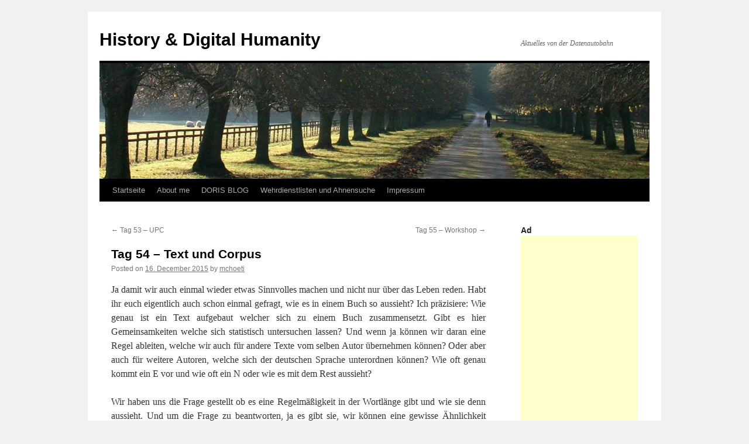

--- FILE ---
content_type: text/html; charset=UTF-8
request_url: https://hoeserle.at/tag-54-text-und-corpus/
body_size: 24285
content:
<!DOCTYPE html>
<html lang="en-US">
<head>
<meta charset="UTF-8" />
<title>
Tag 54 – Text und Corpus - History &amp; Digital HumanityHistory &amp; Digital Humanity	</title>
<link rel="profile" href="https://gmpg.org/xfn/11" />
<link rel="stylesheet" type="text/css" media="all" href="https://hoeserle.at/wp-content/themes/twentyten/style.css?ver=20251202" />
<link rel="pingback" href="https://hoeserle.at/xmlrpc.php">
<meta name='robots' content='index, follow, max-image-preview:large, max-snippet:-1, max-video-preview:-1' />

	<!-- This site is optimized with the Yoast SEO plugin v26.8 - https://yoast.com/product/yoast-seo-wordpress/ -->
	<meta name="description" content="Auch in den 80ern aufgewachsen? Dann gibts hier Neuigkeiten aus der digitalen Welt der Datenautobahn. Retro und Alternativen zu dem ganzen HipediHop.." />
	<link rel="canonical" href="https://hoeserle.at/tag-54-text-und-corpus/" />
	<meta property="og:locale" content="en_US" />
	<meta property="og:type" content="article" />
	<meta property="og:title" content="Tag 54 – Text und Corpus - History &amp; Digital Humanity" />
	<meta property="og:description" content="Auch in den 80ern aufgewachsen? Dann gibts hier Neuigkeiten aus der digitalen Welt der Datenautobahn. Retro und Alternativen zu dem ganzen HipediHop.." />
	<meta property="og:url" content="https://hoeserle.at/tag-54-text-und-corpus/" />
	<meta property="og:site_name" content="History &amp; Digital Humanity" />
	<meta property="article:published_time" content="2015-12-16T14:00:43+00:00" />
	<meta property="article:modified_time" content="2015-12-18T14:06:02+00:00" />
	<meta property="og:image" content="http://wordpress.p560226.webspaceconfig.de/wp-content/uploads/2015/12/fitter.png" />
	<meta name="author" content="mchoeti" />
	<meta name="twitter:card" content="summary_large_image" />
	<meta name="twitter:creator" content="@Mchoeti" />
	<meta name="twitter:site" content="@Mchoeti" />
	<meta name="twitter:label1" content="Written by" />
	<meta name="twitter:data1" content="mchoeti" />
	<meta name="twitter:label2" content="Est. reading time" />
	<meta name="twitter:data2" content="1 minute" />
	<script type="application/ld+json" class="yoast-schema-graph">{"@context":"https://schema.org","@graph":[{"@type":"Article","@id":"https://hoeserle.at/tag-54-text-und-corpus/#article","isPartOf":{"@id":"https://hoeserle.at/tag-54-text-und-corpus/"},"author":{"name":"mchoeti","@id":"https://hoeserle.at/#/schema/person/129e7db4b586f29f79f3b9ffff8aef87"},"headline":"Tag 54 – Text und Corpus","datePublished":"2015-12-16T14:00:43+00:00","dateModified":"2015-12-18T14:06:02+00:00","mainEntityOfPage":{"@id":"https://hoeserle.at/tag-54-text-und-corpus/"},"wordCount":249,"commentCount":0,"image":{"@id":"https://hoeserle.at/tag-54-text-und-corpus/#primaryimage"},"thumbnailUrl":"http://wordpress.p560226.webspaceconfig.de/wp-content/uploads/2015/12/fitter.png","keywords":["Digital Humanities","Fitter","IT","TextCorpus"],"articleSection":["Allgemein","Daybook","Digital Humanities"],"inLanguage":"en-US","potentialAction":[{"@type":"CommentAction","name":"Comment","target":["https://hoeserle.at/tag-54-text-und-corpus/#respond"]}]},{"@type":"WebPage","@id":"https://hoeserle.at/tag-54-text-und-corpus/","url":"https://hoeserle.at/tag-54-text-und-corpus/","name":"Tag 54 – Text und Corpus - History &amp; Digital Humanity","isPartOf":{"@id":"https://hoeserle.at/#website"},"primaryImageOfPage":{"@id":"https://hoeserle.at/tag-54-text-und-corpus/#primaryimage"},"image":{"@id":"https://hoeserle.at/tag-54-text-und-corpus/#primaryimage"},"thumbnailUrl":"http://wordpress.p560226.webspaceconfig.de/wp-content/uploads/2015/12/fitter.png","datePublished":"2015-12-16T14:00:43+00:00","dateModified":"2015-12-18T14:06:02+00:00","author":{"@id":"https://hoeserle.at/#/schema/person/129e7db4b586f29f79f3b9ffff8aef87"},"description":"Auch in den 80ern aufgewachsen? Dann gibts hier Neuigkeiten aus der digitalen Welt der Datenautobahn. Retro und Alternativen zu dem ganzen HipediHop..","breadcrumb":{"@id":"https://hoeserle.at/tag-54-text-und-corpus/#breadcrumb"},"inLanguage":"en-US","potentialAction":[{"@type":"ReadAction","target":["https://hoeserle.at/tag-54-text-und-corpus/"]}]},{"@type":"ImageObject","inLanguage":"en-US","@id":"https://hoeserle.at/tag-54-text-und-corpus/#primaryimage","url":"http://wordpress.p560226.webspaceconfig.de/wp-content/uploads/2015/12/fitter.png","contentUrl":"http://wordpress.p560226.webspaceconfig.de/wp-content/uploads/2015/12/fitter.png"},{"@type":"BreadcrumbList","@id":"https://hoeserle.at/tag-54-text-und-corpus/#breadcrumb","itemListElement":[{"@type":"ListItem","position":1,"name":"Startseite","item":"https://hoeserle.at/"},{"@type":"ListItem","position":2,"name":"Tag 54 – Text und Corpus"}]},{"@type":"WebSite","@id":"https://hoeserle.at/#website","url":"https://hoeserle.at/","name":"History &amp; Digital Humanity","description":"Aktuelles von der Datenautobahn","potentialAction":[{"@type":"SearchAction","target":{"@type":"EntryPoint","urlTemplate":"https://hoeserle.at/?s={search_term_string}"},"query-input":{"@type":"PropertyValueSpecification","valueRequired":true,"valueName":"search_term_string"}}],"inLanguage":"en-US"},{"@type":"Person","@id":"https://hoeserle.at/#/schema/person/129e7db4b586f29f79f3b9ffff8aef87","name":"mchoeti","image":{"@type":"ImageObject","inLanguage":"en-US","@id":"https://hoeserle.at/#/schema/person/image/","url":"https://secure.gravatar.com/avatar/8a3797099069d19e66efb93ef05d4906fbfc38dbd8b475df5dd0361b538ce4e9?s=96&d=mm&r=g","contentUrl":"https://secure.gravatar.com/avatar/8a3797099069d19e66efb93ef05d4906fbfc38dbd8b475df5dd0361b538ce4e9?s=96&d=mm&r=g","caption":"mchoeti"}}]}</script>
	<!-- / Yoast SEO plugin. -->


<link rel='dns-prefetch' href='//www.googletagmanager.com' />
<link rel='dns-prefetch' href='//pagead2.googlesyndication.com' />
<link rel="alternate" type="application/rss+xml" title="History &amp; Digital Humanity &raquo; Feed" href="https://hoeserle.at/feed/" />
<link rel="alternate" type="application/rss+xml" title="History &amp; Digital Humanity &raquo; Comments Feed" href="https://hoeserle.at/comments/feed/" />
<link rel="alternate" type="application/rss+xml" title="History &amp; Digital Humanity &raquo; Tag 54 – Text und Corpus Comments Feed" href="https://hoeserle.at/tag-54-text-und-corpus/feed/" />
<link rel="alternate" title="oEmbed (JSON)" type="application/json+oembed" href="https://hoeserle.at/wp-json/oembed/1.0/embed?url=https%3A%2F%2Fhoeserle.at%2Ftag-54-text-und-corpus%2F" />
<link rel="alternate" title="oEmbed (XML)" type="text/xml+oembed" href="https://hoeserle.at/wp-json/oembed/1.0/embed?url=https%3A%2F%2Fhoeserle.at%2Ftag-54-text-und-corpus%2F&#038;format=xml" />
<style id='wp-img-auto-sizes-contain-inline-css' type='text/css'>
img:is([sizes=auto i],[sizes^="auto," i]){contain-intrinsic-size:3000px 1500px}
/*# sourceURL=wp-img-auto-sizes-contain-inline-css */
</style>

<style id='wp-emoji-styles-inline-css' type='text/css'>

	img.wp-smiley, img.emoji {
		display: inline !important;
		border: none !important;
		box-shadow: none !important;
		height: 1em !important;
		width: 1em !important;
		margin: 0 0.07em !important;
		vertical-align: -0.1em !important;
		background: none !important;
		padding: 0 !important;
	}
/*# sourceURL=wp-emoji-styles-inline-css */
</style>
<link rel='stylesheet' id='wp-block-library-css' href='https://hoeserle.at/wp-includes/css/dist/block-library/style.min.css?ver=6.9' type='text/css' media='all' />
<style id='global-styles-inline-css' type='text/css'>
:root{--wp--preset--aspect-ratio--square: 1;--wp--preset--aspect-ratio--4-3: 4/3;--wp--preset--aspect-ratio--3-4: 3/4;--wp--preset--aspect-ratio--3-2: 3/2;--wp--preset--aspect-ratio--2-3: 2/3;--wp--preset--aspect-ratio--16-9: 16/9;--wp--preset--aspect-ratio--9-16: 9/16;--wp--preset--color--black: #000;--wp--preset--color--cyan-bluish-gray: #abb8c3;--wp--preset--color--white: #fff;--wp--preset--color--pale-pink: #f78da7;--wp--preset--color--vivid-red: #cf2e2e;--wp--preset--color--luminous-vivid-orange: #ff6900;--wp--preset--color--luminous-vivid-amber: #fcb900;--wp--preset--color--light-green-cyan: #7bdcb5;--wp--preset--color--vivid-green-cyan: #00d084;--wp--preset--color--pale-cyan-blue: #8ed1fc;--wp--preset--color--vivid-cyan-blue: #0693e3;--wp--preset--color--vivid-purple: #9b51e0;--wp--preset--color--blue: #0066cc;--wp--preset--color--medium-gray: #666;--wp--preset--color--light-gray: #f1f1f1;--wp--preset--gradient--vivid-cyan-blue-to-vivid-purple: linear-gradient(135deg,rgb(6,147,227) 0%,rgb(155,81,224) 100%);--wp--preset--gradient--light-green-cyan-to-vivid-green-cyan: linear-gradient(135deg,rgb(122,220,180) 0%,rgb(0,208,130) 100%);--wp--preset--gradient--luminous-vivid-amber-to-luminous-vivid-orange: linear-gradient(135deg,rgb(252,185,0) 0%,rgb(255,105,0) 100%);--wp--preset--gradient--luminous-vivid-orange-to-vivid-red: linear-gradient(135deg,rgb(255,105,0) 0%,rgb(207,46,46) 100%);--wp--preset--gradient--very-light-gray-to-cyan-bluish-gray: linear-gradient(135deg,rgb(238,238,238) 0%,rgb(169,184,195) 100%);--wp--preset--gradient--cool-to-warm-spectrum: linear-gradient(135deg,rgb(74,234,220) 0%,rgb(151,120,209) 20%,rgb(207,42,186) 40%,rgb(238,44,130) 60%,rgb(251,105,98) 80%,rgb(254,248,76) 100%);--wp--preset--gradient--blush-light-purple: linear-gradient(135deg,rgb(255,206,236) 0%,rgb(152,150,240) 100%);--wp--preset--gradient--blush-bordeaux: linear-gradient(135deg,rgb(254,205,165) 0%,rgb(254,45,45) 50%,rgb(107,0,62) 100%);--wp--preset--gradient--luminous-dusk: linear-gradient(135deg,rgb(255,203,112) 0%,rgb(199,81,192) 50%,rgb(65,88,208) 100%);--wp--preset--gradient--pale-ocean: linear-gradient(135deg,rgb(255,245,203) 0%,rgb(182,227,212) 50%,rgb(51,167,181) 100%);--wp--preset--gradient--electric-grass: linear-gradient(135deg,rgb(202,248,128) 0%,rgb(113,206,126) 100%);--wp--preset--gradient--midnight: linear-gradient(135deg,rgb(2,3,129) 0%,rgb(40,116,252) 100%);--wp--preset--font-size--small: 13px;--wp--preset--font-size--medium: 20px;--wp--preset--font-size--large: 36px;--wp--preset--font-size--x-large: 42px;--wp--preset--spacing--20: 0.44rem;--wp--preset--spacing--30: 0.67rem;--wp--preset--spacing--40: 1rem;--wp--preset--spacing--50: 1.5rem;--wp--preset--spacing--60: 2.25rem;--wp--preset--spacing--70: 3.38rem;--wp--preset--spacing--80: 5.06rem;--wp--preset--shadow--natural: 6px 6px 9px rgba(0, 0, 0, 0.2);--wp--preset--shadow--deep: 12px 12px 50px rgba(0, 0, 0, 0.4);--wp--preset--shadow--sharp: 6px 6px 0px rgba(0, 0, 0, 0.2);--wp--preset--shadow--outlined: 6px 6px 0px -3px rgb(255, 255, 255), 6px 6px rgb(0, 0, 0);--wp--preset--shadow--crisp: 6px 6px 0px rgb(0, 0, 0);}:where(.is-layout-flex){gap: 0.5em;}:where(.is-layout-grid){gap: 0.5em;}body .is-layout-flex{display: flex;}.is-layout-flex{flex-wrap: wrap;align-items: center;}.is-layout-flex > :is(*, div){margin: 0;}body .is-layout-grid{display: grid;}.is-layout-grid > :is(*, div){margin: 0;}:where(.wp-block-columns.is-layout-flex){gap: 2em;}:where(.wp-block-columns.is-layout-grid){gap: 2em;}:where(.wp-block-post-template.is-layout-flex){gap: 1.25em;}:where(.wp-block-post-template.is-layout-grid){gap: 1.25em;}.has-black-color{color: var(--wp--preset--color--black) !important;}.has-cyan-bluish-gray-color{color: var(--wp--preset--color--cyan-bluish-gray) !important;}.has-white-color{color: var(--wp--preset--color--white) !important;}.has-pale-pink-color{color: var(--wp--preset--color--pale-pink) !important;}.has-vivid-red-color{color: var(--wp--preset--color--vivid-red) !important;}.has-luminous-vivid-orange-color{color: var(--wp--preset--color--luminous-vivid-orange) !important;}.has-luminous-vivid-amber-color{color: var(--wp--preset--color--luminous-vivid-amber) !important;}.has-light-green-cyan-color{color: var(--wp--preset--color--light-green-cyan) !important;}.has-vivid-green-cyan-color{color: var(--wp--preset--color--vivid-green-cyan) !important;}.has-pale-cyan-blue-color{color: var(--wp--preset--color--pale-cyan-blue) !important;}.has-vivid-cyan-blue-color{color: var(--wp--preset--color--vivid-cyan-blue) !important;}.has-vivid-purple-color{color: var(--wp--preset--color--vivid-purple) !important;}.has-black-background-color{background-color: var(--wp--preset--color--black) !important;}.has-cyan-bluish-gray-background-color{background-color: var(--wp--preset--color--cyan-bluish-gray) !important;}.has-white-background-color{background-color: var(--wp--preset--color--white) !important;}.has-pale-pink-background-color{background-color: var(--wp--preset--color--pale-pink) !important;}.has-vivid-red-background-color{background-color: var(--wp--preset--color--vivid-red) !important;}.has-luminous-vivid-orange-background-color{background-color: var(--wp--preset--color--luminous-vivid-orange) !important;}.has-luminous-vivid-amber-background-color{background-color: var(--wp--preset--color--luminous-vivid-amber) !important;}.has-light-green-cyan-background-color{background-color: var(--wp--preset--color--light-green-cyan) !important;}.has-vivid-green-cyan-background-color{background-color: var(--wp--preset--color--vivid-green-cyan) !important;}.has-pale-cyan-blue-background-color{background-color: var(--wp--preset--color--pale-cyan-blue) !important;}.has-vivid-cyan-blue-background-color{background-color: var(--wp--preset--color--vivid-cyan-blue) !important;}.has-vivid-purple-background-color{background-color: var(--wp--preset--color--vivid-purple) !important;}.has-black-border-color{border-color: var(--wp--preset--color--black) !important;}.has-cyan-bluish-gray-border-color{border-color: var(--wp--preset--color--cyan-bluish-gray) !important;}.has-white-border-color{border-color: var(--wp--preset--color--white) !important;}.has-pale-pink-border-color{border-color: var(--wp--preset--color--pale-pink) !important;}.has-vivid-red-border-color{border-color: var(--wp--preset--color--vivid-red) !important;}.has-luminous-vivid-orange-border-color{border-color: var(--wp--preset--color--luminous-vivid-orange) !important;}.has-luminous-vivid-amber-border-color{border-color: var(--wp--preset--color--luminous-vivid-amber) !important;}.has-light-green-cyan-border-color{border-color: var(--wp--preset--color--light-green-cyan) !important;}.has-vivid-green-cyan-border-color{border-color: var(--wp--preset--color--vivid-green-cyan) !important;}.has-pale-cyan-blue-border-color{border-color: var(--wp--preset--color--pale-cyan-blue) !important;}.has-vivid-cyan-blue-border-color{border-color: var(--wp--preset--color--vivid-cyan-blue) !important;}.has-vivid-purple-border-color{border-color: var(--wp--preset--color--vivid-purple) !important;}.has-vivid-cyan-blue-to-vivid-purple-gradient-background{background: var(--wp--preset--gradient--vivid-cyan-blue-to-vivid-purple) !important;}.has-light-green-cyan-to-vivid-green-cyan-gradient-background{background: var(--wp--preset--gradient--light-green-cyan-to-vivid-green-cyan) !important;}.has-luminous-vivid-amber-to-luminous-vivid-orange-gradient-background{background: var(--wp--preset--gradient--luminous-vivid-amber-to-luminous-vivid-orange) !important;}.has-luminous-vivid-orange-to-vivid-red-gradient-background{background: var(--wp--preset--gradient--luminous-vivid-orange-to-vivid-red) !important;}.has-very-light-gray-to-cyan-bluish-gray-gradient-background{background: var(--wp--preset--gradient--very-light-gray-to-cyan-bluish-gray) !important;}.has-cool-to-warm-spectrum-gradient-background{background: var(--wp--preset--gradient--cool-to-warm-spectrum) !important;}.has-blush-light-purple-gradient-background{background: var(--wp--preset--gradient--blush-light-purple) !important;}.has-blush-bordeaux-gradient-background{background: var(--wp--preset--gradient--blush-bordeaux) !important;}.has-luminous-dusk-gradient-background{background: var(--wp--preset--gradient--luminous-dusk) !important;}.has-pale-ocean-gradient-background{background: var(--wp--preset--gradient--pale-ocean) !important;}.has-electric-grass-gradient-background{background: var(--wp--preset--gradient--electric-grass) !important;}.has-midnight-gradient-background{background: var(--wp--preset--gradient--midnight) !important;}.has-small-font-size{font-size: var(--wp--preset--font-size--small) !important;}.has-medium-font-size{font-size: var(--wp--preset--font-size--medium) !important;}.has-large-font-size{font-size: var(--wp--preset--font-size--large) !important;}.has-x-large-font-size{font-size: var(--wp--preset--font-size--x-large) !important;}
/*# sourceURL=global-styles-inline-css */
</style>

<style id='classic-theme-styles-inline-css' type='text/css'>
/*! This file is auto-generated */
.wp-block-button__link{color:#fff;background-color:#32373c;border-radius:9999px;box-shadow:none;text-decoration:none;padding:calc(.667em + 2px) calc(1.333em + 2px);font-size:1.125em}.wp-block-file__button{background:#32373c;color:#fff;text-decoration:none}
/*# sourceURL=/wp-includes/css/classic-themes.min.css */
</style>
<link rel='stylesheet' id='simple-scroll-up-btn-style-css' href='https://hoeserle.at/wp-content/plugins/simple-scroll-up-button/public/style.css?ver=6.9' type='text/css' media='all' />
<link rel='stylesheet' id='SFSImainCss-css' href='https://hoeserle.at/wp-content/plugins/ultimate-social-media-icons/css/sfsi-style.css?ver=2.9.6' type='text/css' media='all' />
<link rel='stylesheet' id='twentyten-block-style-css' href='https://hoeserle.at/wp-content/themes/twentyten/blocks.css?ver=20250220' type='text/css' media='all' />
<link rel='stylesheet' id='taxopress-frontend-css-css' href='https://hoeserle.at/wp-content/plugins/simple-tags/assets/frontend/css/frontend.css?ver=3.43.0' type='text/css' media='all' />
<script type="text/javascript" src="https://hoeserle.at/wp-includes/js/jquery/jquery.min.js?ver=3.7.1" id="jquery-core-js"></script>
<script type="text/javascript" src="https://hoeserle.at/wp-includes/js/jquery/jquery-migrate.min.js?ver=3.4.1" id="jquery-migrate-js"></script>
<script type="text/javascript" src="https://hoeserle.at/wp-content/plugins/simple-tags/assets/frontend/js/frontend.js?ver=3.43.0" id="taxopress-frontend-js-js"></script>

<!-- Google tag (gtag.js) snippet added by Site Kit -->
<!-- Google Analytics snippet added by Site Kit -->
<script type="text/javascript" src="https://www.googletagmanager.com/gtag/js?id=GT-MQX65TG" id="google_gtagjs-js" async></script>
<script type="text/javascript" id="google_gtagjs-js-after">
/* <![CDATA[ */
window.dataLayer = window.dataLayer || [];function gtag(){dataLayer.push(arguments);}
gtag("set","linker",{"domains":["hoeserle.at"]});
gtag("js", new Date());
gtag("set", "developer_id.dZTNiMT", true);
gtag("config", "GT-MQX65TG");
//# sourceURL=google_gtagjs-js-after
/* ]]> */
</script>
<link rel="https://api.w.org/" href="https://hoeserle.at/wp-json/" /><link rel="alternate" title="JSON" type="application/json" href="https://hoeserle.at/wp-json/wp/v2/posts/471" /><link rel="EditURI" type="application/rsd+xml" title="RSD" href="https://hoeserle.at/xmlrpc.php?rsd" />
<meta name="generator" content="WordPress 6.9" />
<link rel='shortlink' href='https://hoeserle.at/?p=471' />
<style type="text/css">
.feedzy-rss-link-icon:after {
	content: url("https://hoeserle.at/wp-content/plugins/feedzy-rss-feeds/img/external-link.png");
	margin-left: 3px;
}
</style>
		<meta name="generator" content="Site Kit by Google 1.170.0" /><meta http-equiv="Content-type" content="text/html; charset=utf-8" /><link rel='canonical' href='https://hoeserle.at/tag-54-text-und-corpus/' />

<!-- Google AdSense meta tags added by Site Kit -->
<meta name="google-adsense-platform-account" content="ca-host-pub-2644536267352236">
<meta name="google-adsense-platform-domain" content="sitekit.withgoogle.com">
<!-- End Google AdSense meta tags added by Site Kit -->

<!-- Google AdSense snippet added by Site Kit -->
<script type="text/javascript" async="async" src="https://pagead2.googlesyndication.com/pagead/js/adsbygoogle.js?client=ca-pub-5044963694114834&amp;host=ca-host-pub-2644536267352236" crossorigin="anonymous"></script>

<!-- End Google AdSense snippet added by Site Kit -->
<link rel="icon" href="https://hoeserle.at/wp-content/uploads/2018/07/cropped-COimbra-32x32.jpg" sizes="32x32" />
<link rel="icon" href="https://hoeserle.at/wp-content/uploads/2018/07/cropped-COimbra-192x192.jpg" sizes="192x192" />
<link rel="apple-touch-icon" href="https://hoeserle.at/wp-content/uploads/2018/07/cropped-COimbra-180x180.jpg" />
<meta name="msapplication-TileImage" content="https://hoeserle.at/wp-content/uploads/2018/07/cropped-COimbra-270x270.jpg" />
<link rel='stylesheet' id='lc-aos-css' href='https://hoeserle.at/wp-content/plugins/livecanvas/modules/optin-extra-assets/aos.css?ver=6.9' type='text/css' media='all' />
</head>

<body class="wp-singular post-template-default single single-post postid-471 single-format-standard wp-theme-twentyten lc-custom-header lc-custom-footer sfsi_actvite_theme_flat metaslider-plugin">
<div id='ssub_btn-js' class='simple-scroll-up-btn' style='background-color:rgba(0,64,255,0.8); display:none;'>
                        <svg xmlns='http://www.w3.org/2000/svg' viewBox='0 0 448 512'>
                            <path d='M240.971 130.524l194.343 194.343c9.373 9.373 9.373 24.569 0 33.941l-22.667 22.667c-9.357 9.357-24.522 9.375-33.901.04L224 227.495 69.255 381.516c-9.379 9.335-24.544 9.317-33.901-.04l-22.667-22.667c-9.373-9.373-9.373-24.569 0-33.941L207.03 130.525c9.372-9.373 24.568-9.373 33.941-.001z'/>
                        </svg>
                        </div><div id="wrapper" class="hfeed">
		<a href="#content" class="screen-reader-text skip-link">Skip to content</a>
	<div id="header">
		<div id="masthead">
			<div id="branding" role="banner">
									<div id="site-title">
						<span>
							<a href="https://hoeserle.at/" rel="home" >History &amp; Digital Humanity</a>
						</span>
					</div>
										<div id="site-description">Aktuelles von der Datenautobahn</div>
					<img src="https://hoeserle.at/wp-content/themes/twentyten/images/headers/path.jpg" width="940" height="198" alt="History &amp; Digital Humanity" decoding="async" fetchpriority="high" />			</div><!-- #branding -->

			<div id="access" role="navigation">
				<div class="menu-header"><ul id="menu-menu-1" class="menu"><li id="menu-item-192" class="menu-item menu-item-type-custom menu-item-object-custom menu-item-home menu-item-192"><a href="http://hoeserle.at">Startseite</a></li>
<li id="menu-item-193" class="menu-item menu-item-type-post_type menu-item-object-page menu-item-193"><a href="https://hoeserle.at/about-me/">About me</a></li>
<li id="menu-item-195" class="menu-item menu-item-type-custom menu-item-object-custom menu-item-195"><a href="http://doris.sigadev.com/category/blog/">DORIS BLOG</a></li>
<li id="menu-item-1587" class="menu-item menu-item-type-post_type menu-item-object-post menu-item-1587"><a href="https://hoeserle.at/wehrdienstlisten-und-ahnensuche/">Wehrdienstlisten und Ahnensuche</a></li>
<li id="menu-item-1393" class="menu-item menu-item-type-post_type menu-item-object-page menu-item-1393"><a href="https://hoeserle.at/impressum/">Impressum</a></li>
</ul></div>			</div><!-- #access -->
		</div><!-- #masthead -->
	</div><!-- #header -->

	<div id="main">

		<div id="container">
			<div id="content" role="main">

			

				<div id="nav-above" class="navigation">
					<div class="nav-previous"><a href="https://hoeserle.at/tag-53-upc/" rel="prev"><span class="meta-nav">&larr;</span> Tag 53 &#8211; UPC</a></div>
					<div class="nav-next"><a href="https://hoeserle.at/tag-55-workshop/" rel="next">Tag 55 – Workshop <span class="meta-nav">&rarr;</span></a></div>
				</div><!-- #nav-above -->

				<div id="post-471" class="post-471 post type-post status-publish format-standard hentry category-allgemein category-daybook category-digital-humanities tag-digital-humanities tag-fitter tag-it tag-textcorpus">
					<h1 class="entry-title">Tag 54 – Text und Corpus</h1>

					<div class="entry-meta">
						<span class="meta-prep meta-prep-author">Posted on</span> <a href="https://hoeserle.at/tag-54-text-und-corpus/" title="16:00" rel="bookmark"><span class="entry-date">16. December 2015</span></a> <span class="meta-sep">by</span> <span class="author vcard"><a class="url fn n" href="https://hoeserle.at/author/mchoeti/" title="View all posts by mchoeti">mchoeti</a></span>					</div><!-- .entry-meta -->

					<div class="entry-content">
						<p style="text-align: justify;">Ja damit wir auch einmal wieder etwas Sinnvolles machen und nicht nur über das Leben reden. Habt ihr euch eigentlich auch schon einmal gefragt, wie es in einem Buch so aussieht? Ich präzisiere: Wie genau ist ein Text aufgebaut welcher sich zu einem Buch zusammensetzt. Gibt es hier Gemeinsamkeiten welche sich statistisch untersuchen lassen? Und wenn ja können wir daran eine Regel ableiten, welche wir auch für andere Texte vom selben Autor übernehmen können? Oder aber auch für weitere Autoren, welche sich der deutschen Sprache unterordnen können? Wie oft genau kommt ein E vor und wie oft ein N oder wie es mit dem Rest aussieht?</p>
<p style="text-align: justify;">Wir haben uns die Frage gestellt ob es eine Regelmäßigkeit in der Wortlänge gibt und wie sie denn aussieht. Und um die Frage zu beantworten, ja es gibt sie, wir können eine gewisse Ähnlichkeit feststellen und werden noch weitere Untersuchungen durchführen. Wie die Auswertung hierbei aussieht kann ich euch noch nicht sagen. Damit werde ich mich die nächsten Tage und Wochen beschäftigen. Danke auf jeden Fall an meinem Professor der wirklich eine Koryphäe ist und mit dem ich noch viel Zeit verbringen werden.</p>
<p style="text-align: justify;">Anbei ein Screenshot von einem Fitter den er uns zur Verfügung gestellt hat. Aus Lizenzgründen dürfen wir den zwar nur auf der Uni verwenden und auch nur dann, wenn er dabei ist. Aber gerade das macht es ja auch spannend.</p>
<p style="text-align: justify;"><a href="http://wordpress.p560226.webspaceconfig.de/wp-content/uploads/2015/12/fitter.png" rel="attachment wp-att-473" target="_blank"  rel="nofollow" ><img decoding="async" class="aligncenter size-full wp-image-473" src="http://wordpress.p560226.webspaceconfig.de/wp-content/uploads/2015/12/fitter.png" alt="fitter" width="711" height="532" srcset="https://hoeserle.at/wp-content/uploads/2015/12/fitter.png 711w, https://hoeserle.at/wp-content/uploads/2015/12/fitter-300x224.png 300w, https://hoeserle.at/wp-content/uploads/2015/12/fitter-401x300.png 401w" sizes="(max-width: 711px) 100vw, 711px" /></a></p>
											</div><!-- .entry-content -->

		
						<div class="entry-utility">
							This entry was posted in <a href="https://hoeserle.at/category/allgemein/" rel="category tag">Allgemein</a>, <a href="https://hoeserle.at/category/daybook/" rel="category tag">Daybook</a>, <a href="https://hoeserle.at/category/digital-humanities/" rel="category tag">Digital Humanities</a> and tagged <a href="https://hoeserle.at/tag/digital-humanities/" rel="tag">Digital Humanities</a>, <a href="https://hoeserle.at/tag/fitter/" rel="tag">Fitter</a>, <a href="https://hoeserle.at/tag/it/" rel="tag">IT</a>, <a href="https://hoeserle.at/tag/textcorpus/" rel="tag">TextCorpus</a>. Bookmark the <a href="https://hoeserle.at/tag-54-text-und-corpus/" title="Permalink to Tag 54 – Text und Corpus" rel="bookmark">permalink</a>.													</div><!-- .entry-utility -->
					</div><!-- #post-471 -->

					<div id="nav-below" class="navigation">
						<div class="nav-previous"><a href="https://hoeserle.at/tag-53-upc/" rel="prev"><span class="meta-nav">&larr;</span> Tag 53 &#8211; UPC</a></div>
						<div class="nav-next"><a href="https://hoeserle.at/tag-55-workshop/" rel="next">Tag 55 – Workshop <span class="meta-nav">&rarr;</span></a></div>
					</div><!-- #nav-below -->

					
			<div id="comments">



	<div id="respond" class="comment-respond">
		<h3 id="reply-title" class="comment-reply-title">Leave a Reply <small><a rel="nofollow" id="cancel-comment-reply-link" href="/tag-54-text-und-corpus/#respond" style="display:none;">Cancel reply</a></small></h3><form action="https://hoeserle.at/wp-comments-post.php" method="post" id="commentform" class="comment-form"><p class="comment-notes"><span id="email-notes">Your email address will not be published.</span> <span class="required-field-message">Required fields are marked <span class="required">*</span></span></p><p class="comment-form-comment"><label for="comment">Comment <span class="required">*</span></label> <textarea id="comment" name="comment" cols="45" rows="8" maxlength="65525" required="required"></textarea></p><p class="comment-form-author"><label for="author">Name <span class="required">*</span></label> <input id="author" name="author" type="text" value="" size="30" maxlength="245" autocomplete="name" required="required" /></p>
<p class="comment-form-email"><label for="email">Email <span class="required">*</span></label> <input id="email" name="email" type="text" value="" size="30" maxlength="100" aria-describedby="email-notes" autocomplete="email" required="required" /></p>
<p class="comment-form-url"><label for="url">Website</label> <input id="url" name="url" type="text" value="" size="30" maxlength="200" autocomplete="url" /></p>
<p class="comment-form-cookies-consent"><input id="wp-comment-cookies-consent" name="wp-comment-cookies-consent" type="checkbox" value="yes" /> <label for="wp-comment-cookies-consent">Save my name, email, and website in this browser for the next time I comment.</label></p>
<p class="form-submit"><input name="submit" type="submit" id="submit" class="submit" value="Post Comment" /> <input type='hidden' name='comment_post_ID' value='471' id='comment_post_ID' />
<input type='hidden' name='comment_parent' id='comment_parent' value='0' />
</p><p style="display: none;"><input type="hidden" id="akismet_comment_nonce" name="akismet_comment_nonce" value="e679dd4e4c" /></p><p style="display: none !important;" class="akismet-fields-container" data-prefix="ak_"><label>&#916;<textarea name="ak_hp_textarea" cols="45" rows="8" maxlength="100"></textarea></label><input type="hidden" id="ak_js_1" name="ak_js" value="165"/><script>document.getElementById( "ak_js_1" ).setAttribute( "value", ( new Date() ).getTime() );</script></p></form>	</div><!-- #respond -->
	<p class="akismet_comment_form_privacy_notice">This site uses Akismet to reduce spam. <a href="https://akismet.com/privacy/" target="_blank" rel="nofollow noopener">Learn how your comment data is processed.</a></p>
</div><!-- #comments -->

	
			</div><!-- #content -->
		</div><!-- #container -->


		<div id="primary" class="widget-area" role="complementary">
			<ul class="xoxo">

<li id="custom_html-2" class="widget_text widget-container widget_custom_html"><h3 class="widget-title">Ad</h3><div class="textwidget custom-html-widget"><script async src="//pagead2.googlesyndication.com/pagead/js/adsbygoogle.js"></script>
<!-- TextAndMore_Mai2018 -->
<ins class="adsbygoogle"
     style="display:block"
     data-ad-client="ca-pub-5044963694114834"
     data-ad-slot="2706754353"
     data-ad-format="auto"></ins>
<script>
(adsbygoogle = window.adsbygoogle || []).push({});
</script></div></li><li id="sfsi-widget-2" class="widget-container sfsi"><h3 class="widget-title">happy if you like it</h3>		<div class="sfsi_widget" data-position="widget" style="display:flex;flex-wrap:wrap;justify-content: left">
			<div id='sfsi_wDiv'></div>
			<div class="norm_row sfsi_wDiv "  style="width:225px;position:absolute;;text-align:left"><div style='width:40px; height:40px;margin-left:5px;margin-bottom:5px; ' class='sfsi_wicons shuffeldiv ' ><div class='inerCnt'><a class=' sficn' data-effect='fade_in' target='_blank'  href='http://wordpress.p560226.webspaceconfig.de/?feed=rss2' id='sfsiid_rss_icon' style='width:40px;height:40px;opacity:0.6;background:#f2721f;'  ><img data-pin-nopin='true' alt='' title='' src='https://hoeserle.at/wp-content/plugins/ultimate-social-media-icons/images/icons_theme/flat/flat_rss.png' width='40' height='40' style='' class='sfcm sfsi_wicon ' data-effect='fade_in'   /></a></div></div><div style='width:40px; height:40px;margin-left:5px;margin-bottom:5px; ' class='sfsi_wicons shuffeldiv ' ><div class='inerCnt'><a class=' sficn' data-effect='fade_in' target='_blank'  href='https://twitter.com/Mchoeti' id='sfsiid_twitter_icon' style='width:40px;height:40px;opacity:0.6;background:#000000;'  ><img data-pin-nopin='true' alt='Twitter' title='Twitter' src='https://hoeserle.at/wp-content/plugins/ultimate-social-media-icons/images/icons_theme/flat/flat_twitter.png' width='40' height='40' style='' class='sfcm sfsi_wicon ' data-effect='fade_in'   /></a><div class="sfsi_tool_tip_2 twt_tool_bdr sfsiTlleft" style="opacity:0;z-index:-1;" id="sfsiid_twitter"><span class="bot_arow bot_twt_arow"></span><div class="sfsi_inside"><div  class='cstmicon1'><a href='https://twitter.com/Mchoeti' target='_blank'><img data-pin-nopin='true' class='sfsi_wicon' alt='Visit Us' title='Visit Us' src='https://hoeserle.at/wp-content/plugins/ultimate-social-media-icons/images/visit_icons/Visit_us_twitter/icon_Visit_us_en_US.png' /></a></div><div  class='icon1'><a target="_blank" href="https://twitter.com/intent/user?screen_name=https://twitter.com/Mchoeti">
			<img data-pin-nopin= true src="https://hoeserle.at/wp-content/plugins/ultimate-social-media-icons/images/share_icons/Twitter_Follow/en_US_Follow.svg" class="sfsi_wicon" alt="Follow Me" title="Follow Me" style="opacity: 1;" />
			</a></div><div  class='icon2'><div class='sf_twiter' style='display: inline-block;vertical-align: middle;width: auto;'>
						<a target='_blank' href='https://x.com/intent/post?text=A+webside+about+%23Digital+Humanities+%23daybook+and+more+check+this+out.+http%3A%2F%2Fwordpress.p560226.webspaceconfig.de+https%3A%2F%2Fhoeserle.at%2Ftag-54-text-und-corpus' style='display:inline-block' >
							<img data-pin-nopin= true class='sfsi_wicon' src='https://hoeserle.at/wp-content/plugins/ultimate-social-media-icons/images/share_icons/Twitter_Tweet/en_US_Tweet.svg' alt='Post on X' title='Post on X' >
						</a>
					</div></div></div></div></div></div></div ><div id="sfsi_holder" class="sfsi_holders" style="position: relative; float: left;width:100%;z-index:-1;"></div ><script>window.addEventListener("sfsi_functions_loaded", function()
			{
				if (typeof sfsi_widget_set == "function") {
					sfsi_widget_set();
				}
			}); </script>			<div style="clear: both;"></div>
		</div>
	</li><li id="categories-2" class="widget-container widget_categories"><h3 class="widget-title">Categories</h3>
			<ul>
					<li class="cat-item cat-item-530"><a href="https://hoeserle.at/category/ahnenforschung/">Ahnenforschung</a> (4)
</li>
	<li class="cat-item cat-item-1"><a href="https://hoeserle.at/category/allgemein/">Allgemein</a> (299)
</li>
	<li class="cat-item cat-item-90"><a href="https://hoeserle.at/category/alone/">Alone</a> (25)
</li>
	<li class="cat-item cat-item-385"><a href="https://hoeserle.at/category/altcoins/">Altcoins</a> (17)
</li>
	<li class="cat-item cat-item-13"><a href="https://hoeserle.at/category/apps-tools/">Apps / Tools</a> (3)
</li>
	<li class="cat-item cat-item-244"><a href="https://hoeserle.at/category/arbeit/">Arbeit</a> (14)
</li>
	<li class="cat-item cat-item-30"><a href="https://hoeserle.at/category/code/">Code</a> (14)
</li>
	<li class="cat-item cat-item-24"><a href="https://hoeserle.at/category/coimbra/">Coimbra</a> (27)
</li>
	<li class="cat-item cat-item-91"><a href="https://hoeserle.at/category/daybook/">Daybook</a> (83)
</li>
	<li class="cat-item cat-item-9"><a href="https://hoeserle.at/category/digital-humanities/">Digital Humanities</a> (34)
</li>
	<li class="cat-item cat-item-472"><a href="https://hoeserle.at/category/digitalernomade/">digitalerNomade</a> (3)
</li>
	<li class="cat-item cat-item-396"><a href="https://hoeserle.at/category/ethereum/">Ethereum</a> (19)
</li>
	<li class="cat-item cat-item-571"><a href="https://hoeserle.at/category/familie-und-elternschaft/">Familie und Elternschaft</a> (1)
</li>
	<li class="cat-item cat-item-531"><a href="https://hoeserle.at/category/familiengeschichte/">Familiengeschichte</a> (2)
</li>
	<li class="cat-item cat-item-419"><a href="https://hoeserle.at/category/football/">Football</a> (16)
</li>
	<li class="cat-item cat-item-434"><a href="https://hoeserle.at/category/freeware/">Freeware</a> (4)
</li>
	<li class="cat-item cat-item-68"><a href="https://hoeserle.at/category/gak/">GAK</a> (9)
</li>
	<li class="cat-item cat-item-529"><a href="https://hoeserle.at/category/genealogie/">Genealogie</a> (1)
</li>
	<li class="cat-item cat-item-87"><a href="https://hoeserle.at/category/graz/">Graz</a> (21)
</li>
	<li class="cat-item cat-item-57"><a href="https://hoeserle.at/category/hints/">HINTS</a> (7)
</li>
	<li class="cat-item cat-item-322"><a href="https://hoeserle.at/category/history/">History</a> (6)
</li>
	<li class="cat-item cat-item-74"><a href="https://hoeserle.at/category/java/">JAVA</a> (2)
</li>
	<li class="cat-item cat-item-137"><a href="https://hoeserle.at/category/js/">JS</a> (9)
</li>
	<li class="cat-item cat-item-411"><a href="https://hoeserle.at/category/kryptofit/">kryptofit</a> (7)
</li>
	<li class="cat-item cat-item-390"><a href="https://hoeserle.at/category/kryptowaehrungen/">Kryptowährungen</a> (17)
</li>
	<li class="cat-item cat-item-229"><a href="https://hoeserle.at/category/linux/">Linux</a> (20)
</li>
	<li class="cat-item cat-item-240"><a href="https://hoeserle.at/category/master/">Master</a> (3)
</li>
	<li class="cat-item cat-item-4"><a href="https://hoeserle.at/category/my-2-cents/">My 2 cents</a> (47)
</li>
	<li class="cat-item cat-item-558"><a href="https://hoeserle.at/category/papasachen-zum-lachen/">PapaSachen (zum Lachen)</a> (4)
</li>
	<li class="cat-item cat-item-289"><a href="https://hoeserle.at/category/smartcity/">Smartcity</a> (5)
</li>
	<li class="cat-item cat-item-179"><a href="https://hoeserle.at/category/uni/">Uni</a> (11)
</li>
	<li class="cat-item cat-item-309"><a href="https://hoeserle.at/category/wikipedia/">Wikipedia</a> (7)
</li>
	<li class="cat-item cat-item-153"><a href="https://hoeserle.at/category/windows/">WIndows</a> (5)
</li>
	<li class="cat-item cat-item-217"><a href="https://hoeserle.at/category/work/">work</a> (32)
</li>
			</ul>

			</li><li id="calendar-3" class="widget-container widget_calendar"><div id="calendar_wrap" class="calendar_wrap"><table id="wp-calendar" class="wp-calendar-table">
	<caption>January 2026</caption>
	<thead>
	<tr>
		<th scope="col" aria-label="Monday">M</th>
		<th scope="col" aria-label="Tuesday">T</th>
		<th scope="col" aria-label="Wednesday">W</th>
		<th scope="col" aria-label="Thursday">T</th>
		<th scope="col" aria-label="Friday">F</th>
		<th scope="col" aria-label="Saturday">S</th>
		<th scope="col" aria-label="Sunday">S</th>
	</tr>
	</thead>
	<tbody>
	<tr>
		<td colspan="3" class="pad">&nbsp;</td><td>1</td><td>2</td><td>3</td><td>4</td>
	</tr>
	<tr>
		<td>5</td><td>6</td><td>7</td><td>8</td><td>9</td><td>10</td><td>11</td>
	</tr>
	<tr>
		<td>12</td><td>13</td><td>14</td><td>15</td><td>16</td><td>17</td><td>18</td>
	</tr>
	<tr>
		<td>19</td><td>20</td><td>21</td><td>22</td><td>23</td><td id="today">24</td><td>25</td>
	</tr>
	<tr>
		<td>26</td><td>27</td><td>28</td><td>29</td><td>30</td><td>31</td>
		<td class="pad" colspan="1">&nbsp;</td>
	</tr>
	</tbody>
	</table><nav aria-label="Previous and next months" class="wp-calendar-nav">
		<span class="wp-calendar-nav-prev"><a href="https://hoeserle.at/2025/08/">&laquo; Aug</a></span>
		<span class="pad">&nbsp;</span>
		<span class="wp-calendar-nav-next">&nbsp;</span>
	</nav></div></li><li id="rss-5" class="widget-container widget_rss"><h3 class="widget-title"><a class="rsswidget rss-widget-feed" href="http://wordpress.p560226.webspaceconfig.de/?feed=rss2"><img class="rss-widget-icon" style="border:0" width="14" height="14" src="https://hoeserle.at/wp-includes/images/rss.png" alt="RSS" loading="lazy" /></a> <a class="rsswidget rss-widget-title" href="">Mchoeti</a></h3></li><li id="tag_cloud-7" class="widget-container widget_tag_cloud"><h3 class="widget-title">Tags</h3><div class="tagcloud"><ul class='wp-tag-cloud' role='list'>
	<li><a href="https://hoeserle.at/tag/smartcity/" class="tag-cloud-link tag-link-249 tag-link-position-1" style="font-size: 9.8421052631579pt;" aria-label="#Smartcity (4 items)">#Smartcity</a></li>
	<li><a href="https://hoeserle.at/tag/90ies/" class="tag-cloud-link tag-link-122 tag-link-position-2" style="font-size: 8pt;" aria-label="90ies (3 items)">90ies</a></li>
	<li><a href="https://hoeserle.at/tag/100daysofcode/" class="tag-cloud-link tag-link-450 tag-link-position-3" style="font-size: 17.394736842105pt;" aria-label="100DaysOfCode (12 items)">100DaysOfCode</a></li>
	<li><a href="https://hoeserle.at/tag/ahnenforschung/" class="tag-cloud-link tag-link-532 tag-link-position-4" style="font-size: 9.8421052631579pt;" aria-label="Ahnenforschung (4 items)">Ahnenforschung</a></li>
	<li><a href="https://hoeserle.at/tag/ancient-rome/" class="tag-cloud-link tag-link-233 tag-link-position-5" style="font-size: 11.315789473684pt;" aria-label="Ancient Rome (5 items)">Ancient Rome</a></li>
	<li><a href="https://hoeserle.at/tag/array/" class="tag-cloud-link tag-link-451 tag-link-position-6" style="font-size: 11.315789473684pt;" aria-label="Array (5 items)">Array</a></li>
	<li><a href="https://hoeserle.at/tag/austria/" class="tag-cloud-link tag-link-167 tag-link-position-7" style="font-size: 12.605263157895pt;" aria-label="Austria (6 items)">Austria</a></li>
	<li><a href="https://hoeserle.at/tag/baby/" class="tag-cloud-link tag-link-492 tag-link-position-8" style="font-size: 8pt;" aria-label="Baby (3 items)">Baby</a></li>
	<li><a href="https://hoeserle.at/tag/bitcoin/" class="tag-cloud-link tag-link-387 tag-link-position-9" style="font-size: 11.315789473684pt;" aria-label="Bitcoin (5 items)">Bitcoin</a></li>
	<li><a href="https://hoeserle.at/tag/bulme/" class="tag-cloud-link tag-link-104 tag-link-position-10" style="font-size: 8pt;" aria-label="Bulme (3 items)">Bulme</a></li>
	<li><a href="https://hoeserle.at/tag/centos/" class="tag-cloud-link tag-link-231 tag-link-position-11" style="font-size: 20.526315789474pt;" aria-label="CentOS (18 items)">CentOS</a></li>
	<li><a href="https://hoeserle.at/tag/code/" class="tag-cloud-link tag-link-32 tag-link-position-12" style="font-size: 15.368421052632pt;" aria-label="Code (9 items)">Code</a></li>
	<li><a href="https://hoeserle.at/tag/coimbra/" class="tag-cloud-link tag-link-25 tag-link-position-13" style="font-size: 20.157894736842pt;" aria-label="Coimbra (17 items)">Coimbra</a></li>
	<li><a href="https://hoeserle.at/tag/covid/" class="tag-cloud-link tag-link-519 tag-link-position-14" style="font-size: 8pt;" aria-label="Covid (3 items)">Covid</a></li>
	<li><a href="https://hoeserle.at/tag/covid19/" class="tag-cloud-link tag-link-515 tag-link-position-15" style="font-size: 8pt;" aria-label="covid19 (3 items)">covid19</a></li>
	<li><a href="https://hoeserle.at/tag/dh/" class="tag-cloud-link tag-link-157 tag-link-position-16" style="font-size: 9.8421052631579pt;" aria-label="DH (4 items)">DH</a></li>
	<li><a href="https://hoeserle.at/tag/digital-humanities/" class="tag-cloud-link tag-link-18 tag-link-position-17" style="font-size: 13.526315789474pt;" aria-label="Digital Humanities (7 items)">Digital Humanities</a></li>
	<li><a href="https://hoeserle.at/tag/ethereum/" class="tag-cloud-link tag-link-393 tag-link-position-18" style="font-size: 16.105263157895pt;" aria-label="Ethereum (10 items)">Ethereum</a></li>
	<li><a href="https://hoeserle.at/tag/football/" class="tag-cloud-link tag-link-38 tag-link-position-19" style="font-size: 18.131578947368pt;" aria-label="Football (13 items)">Football</a></li>
	<li><a href="https://hoeserle.at/tag/frischgebackener-vater/" class="tag-cloud-link tag-link-557 tag-link-position-20" style="font-size: 9.8421052631579pt;" aria-label="frischgebackener Vater (4 items)">frischgebackener Vater</a></li>
	<li><a href="https://hoeserle.at/tag/fun/" class="tag-cloud-link tag-link-140 tag-link-position-21" style="font-size: 8pt;" aria-label="Fun (3 items)">Fun</a></li>
	<li><a href="https://hoeserle.at/tag/gak/" class="tag-cloud-link tag-link-69 tag-link-position-22" style="font-size: 15.368421052632pt;" aria-label="GAK (9 items)">GAK</a></li>
	<li><a href="https://hoeserle.at/tag/geschichte/" class="tag-cloud-link tag-link-320 tag-link-position-23" style="font-size: 8pt;" aria-label="Geschichte (3 items)">Geschichte</a></li>
	<li><a href="https://hoeserle.at/tag/gluehwein/" class="tag-cloud-link tag-link-132 tag-link-position-24" style="font-size: 8pt;" aria-label="Glühwein (3 items)">Glühwein</a></li>
	<li><a href="https://hoeserle.at/tag/graz/" class="tag-cloud-link tag-link-70 tag-link-position-25" style="font-size: 21.263157894737pt;" aria-label="Graz (20 items)">Graz</a></li>
	<li><a href="https://hoeserle.at/tag/history/" class="tag-cloud-link tag-link-213 tag-link-position-26" style="font-size: 8pt;" aria-label="History (3 items)">History</a></li>
	<li><a href="https://hoeserle.at/tag/homeoffice/" class="tag-cloud-link tag-link-516 tag-link-position-27" style="font-size: 8pt;" aria-label="Homeoffice (3 items)">Homeoffice</a></li>
	<li><a href="https://hoeserle.at/tag/internet/" class="tag-cloud-link tag-link-59 tag-link-position-28" style="font-size: 9.8421052631579pt;" aria-label="Internet (4 items)">Internet</a></li>
	<li><a href="https://hoeserle.at/tag/javascript/" class="tag-cloud-link tag-link-139 tag-link-position-29" style="font-size: 15.368421052632pt;" aria-label="JavaScript (9 items)">JavaScript</a></li>
	<li><a href="https://hoeserle.at/tag/js/" class="tag-cloud-link tag-link-143 tag-link-position-30" style="font-size: 8pt;" aria-label="JS (3 items)">JS</a></li>
	<li><a href="https://hoeserle.at/tag/jus/" class="tag-cloud-link tag-link-187 tag-link-position-31" style="font-size: 8pt;" aria-label="Jus (3 items)">Jus</a></li>
	<li><a href="https://hoeserle.at/tag/kalsdorf/" class="tag-cloud-link tag-link-81 tag-link-position-32" style="font-size: 8pt;" aria-label="Kalsdorf (3 items)">Kalsdorf</a></li>
	<li><a href="https://hoeserle.at/tag/krypto/" class="tag-cloud-link tag-link-394 tag-link-position-33" style="font-size: 9.8421052631579pt;" aria-label="Krypto (4 items)">Krypto</a></li>
	<li><a href="https://hoeserle.at/tag/lernen/" class="tag-cloud-link tag-link-128 tag-link-position-34" style="font-size: 8pt;" aria-label="Lernen (3 items)">Lernen</a></li>
	<li><a href="https://hoeserle.at/tag/liebekenntkeineliga/" class="tag-cloud-link tag-link-73 tag-link-position-35" style="font-size: 11.315789473684pt;" aria-label="LiebeKenntKeineLiga (5 items)">LiebeKenntKeineLiga</a></li>
	<li><a href="https://hoeserle.at/tag/linux/" class="tag-cloud-link tag-link-230 tag-link-position-36" style="font-size: 21.631578947368pt;" aria-label="Linux (21 items)">Linux</a></li>
	<li><a href="https://hoeserle.at/tag/opensource/" class="tag-cloud-link tag-link-436 tag-link-position-37" style="font-size: 8pt;" aria-label="OpenSource (3 items)">OpenSource</a></li>
	<li><a href="https://hoeserle.at/tag/portugal/" class="tag-cloud-link tag-link-35 tag-link-position-38" style="font-size: 16.842105263158pt;" aria-label="portugal (11 items)">portugal</a></li>
	<li><a href="https://hoeserle.at/tag/tmforum/" class="tag-cloud-link tag-link-286 tag-link-position-39" style="font-size: 12.605263157895pt;" aria-label="TMForum (6 items)">TMForum</a></li>
	<li><a href="https://hoeserle.at/tag/uni/" class="tag-cloud-link tag-link-101 tag-link-position-40" style="font-size: 15.368421052632pt;" aria-label="Uni (9 items)">Uni</a></li>
	<li><a href="https://hoeserle.at/tag/university/" class="tag-cloud-link tag-link-26 tag-link-position-41" style="font-size: 15.368421052632pt;" aria-label="University (9 items)">University</a></li>
	<li><a href="https://hoeserle.at/tag/wm2018/" class="tag-cloud-link tag-link-414 tag-link-position-42" style="font-size: 22pt;" aria-label="WM2018 (22 items)">WM2018</a></li>
	<li><a href="https://hoeserle.at/tag/work/" class="tag-cloud-link tag-link-214 tag-link-position-43" style="font-size: 9.8421052631579pt;" aria-label="work (4 items)">work</a></li>
	<li><a href="https://hoeserle.at/tag/xmas/" class="tag-cloud-link tag-link-121 tag-link-position-44" style="font-size: 8pt;" aria-label="Xmas (3 items)">Xmas</a></li>
	<li><a href="https://hoeserle.at/tag/xpath/" class="tag-cloud-link tag-link-158 tag-link-position-45" style="font-size: 8pt;" aria-label="Xpath (3 items)">Xpath</a></li>
</ul>
</div>
</li><li id="archives-2" class="widget-container widget_archive"><h3 class="widget-title">Archiv</h3>		<label class="screen-reader-text" for="archives-dropdown-2">Archiv</label>
		<select id="archives-dropdown-2" name="archive-dropdown">
			
			<option value="">Select Month</option>
				<option value='https://hoeserle.at/2025/08/'> August 2025 &nbsp;(1)</option>
	<option value='https://hoeserle.at/2023/09/'> September 2023 &nbsp;(4)</option>
	<option value='https://hoeserle.at/2021/11/'> November 2021 &nbsp;(2)</option>
	<option value='https://hoeserle.at/2020/11/'> November 2020 &nbsp;(2)</option>
	<option value='https://hoeserle.at/2020/09/'> September 2020 &nbsp;(1)</option>
	<option value='https://hoeserle.at/2020/08/'> August 2020 &nbsp;(2)</option>
	<option value='https://hoeserle.at/2020/07/'> July 2020 &nbsp;(6)</option>
	<option value='https://hoeserle.at/2020/04/'> April 2020 &nbsp;(1)</option>
	<option value='https://hoeserle.at/2020/01/'> January 2020 &nbsp;(1)</option>
	<option value='https://hoeserle.at/2019/12/'> December 2019 &nbsp;(1)</option>
	<option value='https://hoeserle.at/2019/07/'> July 2019 &nbsp;(1)</option>
	<option value='https://hoeserle.at/2019/02/'> February 2019 &nbsp;(1)</option>
	<option value='https://hoeserle.at/2019/01/'> January 2019 &nbsp;(2)</option>
	<option value='https://hoeserle.at/2018/12/'> December 2018 &nbsp;(6)</option>
	<option value='https://hoeserle.at/2018/11/'> November 2018 &nbsp;(5)</option>
	<option value='https://hoeserle.at/2018/10/'> October 2018 &nbsp;(4)</option>
	<option value='https://hoeserle.at/2018/09/'> September 2018 &nbsp;(9)</option>
	<option value='https://hoeserle.at/2018/08/'> August 2018 &nbsp;(7)</option>
	<option value='https://hoeserle.at/2018/07/'> July 2018 &nbsp;(16)</option>
	<option value='https://hoeserle.at/2018/06/'> June 2018 &nbsp;(16)</option>
	<option value='https://hoeserle.at/2018/05/'> May 2018 &nbsp;(4)</option>
	<option value='https://hoeserle.at/2018/04/'> April 2018 &nbsp;(7)</option>
	<option value='https://hoeserle.at/2018/03/'> March 2018 &nbsp;(6)</option>
	<option value='https://hoeserle.at/2018/02/'> February 2018 &nbsp;(6)</option>
	<option value='https://hoeserle.at/2018/01/'> January 2018 &nbsp;(11)</option>
	<option value='https://hoeserle.at/2017/12/'> December 2017 &nbsp;(3)</option>
	<option value='https://hoeserle.at/2017/11/'> November 2017 &nbsp;(6)</option>
	<option value='https://hoeserle.at/2017/10/'> October 2017 &nbsp;(20)</option>
	<option value='https://hoeserle.at/2017/09/'> September 2017 &nbsp;(9)</option>
	<option value='https://hoeserle.at/2017/08/'> August 2017 &nbsp;(6)</option>
	<option value='https://hoeserle.at/2017/07/'> July 2017 &nbsp;(5)</option>
	<option value='https://hoeserle.at/2017/06/'> June 2017 &nbsp;(1)</option>
	<option value='https://hoeserle.at/2017/05/'> May 2017 &nbsp;(4)</option>
	<option value='https://hoeserle.at/2017/04/'> April 2017 &nbsp;(8)</option>
	<option value='https://hoeserle.at/2017/03/'> March 2017 &nbsp;(7)</option>
	<option value='https://hoeserle.at/2017/02/'> February 2017 &nbsp;(5)</option>
	<option value='https://hoeserle.at/2017/01/'> January 2017 &nbsp;(7)</option>
	<option value='https://hoeserle.at/2016/12/'> December 2016 &nbsp;(5)</option>
	<option value='https://hoeserle.at/2016/11/'> November 2016 &nbsp;(4)</option>
	<option value='https://hoeserle.at/2016/10/'> October 2016 &nbsp;(4)</option>
	<option value='https://hoeserle.at/2016/09/'> September 2016 &nbsp;(1)</option>
	<option value='https://hoeserle.at/2016/07/'> July 2016 &nbsp;(2)</option>
	<option value='https://hoeserle.at/2016/03/'> March 2016 &nbsp;(1)</option>
	<option value='https://hoeserle.at/2016/02/'> February 2016 &nbsp;(8)</option>
	<option value='https://hoeserle.at/2016/01/'> January 2016 &nbsp;(1)</option>
	<option value='https://hoeserle.at/2015/12/'> December 2015 &nbsp;(20)</option>
	<option value='https://hoeserle.at/2015/11/'> November 2015 &nbsp;(30)</option>
	<option value='https://hoeserle.at/2015/10/'> October 2015 &nbsp;(11)</option>
	<option value='https://hoeserle.at/2015/09/'> September 2015 &nbsp;(3)</option>
	<option value='https://hoeserle.at/2015/08/'> August 2015 &nbsp;(1)</option>
	<option value='https://hoeserle.at/2015/07/'> July 2015 &nbsp;(1)</option>
	<option value='https://hoeserle.at/2015/05/'> May 2015 &nbsp;(2)</option>
	<option value='https://hoeserle.at/2015/04/'> April 2015 &nbsp;(1)</option>
	<option value='https://hoeserle.at/2015/03/'> March 2015 &nbsp;(12)</option>
	<option value='https://hoeserle.at/2015/02/'> February 2015 &nbsp;(6)</option>
	<option value='https://hoeserle.at/2015/01/'> January 2015 &nbsp;(4)</option>
	<option value='https://hoeserle.at/2014/12/'> December 2014 &nbsp;(4)</option>
	<option value='https://hoeserle.at/2014/11/'> November 2014 &nbsp;(1)</option>

		</select>

			<script type="text/javascript">
/* <![CDATA[ */

( ( dropdownId ) => {
	const dropdown = document.getElementById( dropdownId );
	function onSelectChange() {
		setTimeout( () => {
			if ( 'escape' === dropdown.dataset.lastkey ) {
				return;
			}
			if ( dropdown.value ) {
				document.location.href = dropdown.value;
			}
		}, 250 );
	}
	function onKeyUp( event ) {
		if ( 'Escape' === event.key ) {
			dropdown.dataset.lastkey = 'escape';
		} else {
			delete dropdown.dataset.lastkey;
		}
	}
	function onClick() {
		delete dropdown.dataset.lastkey;
	}
	dropdown.addEventListener( 'keyup', onKeyUp );
	dropdown.addEventListener( 'click', onClick );
	dropdown.addEventListener( 'change', onSelectChange );
})( "archives-dropdown-2" );

//# sourceURL=WP_Widget_Archives%3A%3Awidget
/* ]]> */
</script>
</li><li id="foo_widget-4" class="widget-container widget_foo_widget"><p>A cat improves the garden wall in sunshine, and the hearth in foul weather.</p><i>Judith Merkle Riley</i></li><li id="recent-comments-2" class="widget-container widget_recent_comments"><h3 class="widget-title">Recent Comments</h3><ul id="recentcomments"><li class="recentcomments"><span class="comment-author-link"><a href="http://hoeserle.at/berufsbezeichnungen-in-der-ahnenforschung/" class="url" rel="ugc">Berufsbezeichnungen in der Ahnenforschung - History &amp; Digital HumanityHistory &amp; Digital Humanity</a></span> on <a href="https://hoeserle.at/ahnenforschung-voll-im-trend/#comment-15234">Ahnenforschung voll im Trend</a></li><li class="recentcomments"><span class="comment-author-link"><a href="http://hoeserle.at/graebersuche-online-volksbund/" class="url" rel="ugc">Gräbersuche Online - Volksbund - History &amp; Digital HumanityHistory &amp; Digital Humanity</a></span> on <a href="https://hoeserle.at/ahnenforschung-voll-im-trend/#comment-14332">Ahnenforschung voll im Trend</a></li><li class="recentcomments"><span class="comment-author-link"><a href="http://wordpress.p560226.webspaceconfig.de" class="url" rel="ugc external nofollow">Christian Hoeserle</a></span> on <a href="https://hoeserle.at/surfen-und-geld-verdienen/#comment-11375">Surfen und Geld verdienen</a></li><li class="recentcomments"><span class="comment-author-link">Michael</span> on <a href="https://hoeserle.at/surfen-und-geld-verdienen/#comment-11368">Surfen und Geld verdienen</a></li><li class="recentcomments"><span class="comment-author-link">Michael</span> on <a href="https://hoeserle.at/surfen-und-geld-verdienen/#comment-11360">Surfen und Geld verdienen</a></li></ul></li><li id="custom_html-3" class="widget_text widget-container widget_custom_html"><h3 class="widget-title">Entgegengesetzt</h3><div class="textwidget custom-html-widget"><p> Was kommt dabei heraus, wenn Mann und Frau gewisse Themen aus dem alltäglichen Leben getrennt voneinander betrachten? Zwei Menschen, ein Thema, zwei Sichtweisen. Entgegengesetzt ist eine direkte Gegenüberstellung der Dinge. Das Buch räumt auf mit Vorurteilen, Klischees und vermeintlichen Beziehungsfallen; und stellt dabei unverkennbar dar, wie unterschiedlich zwei Menschen denken können, wenn sie über das gleiche Thema reden. Eventuell das richtige Geschenk zu Weihnachten, wenn es mal wieder Stress in der Beziehung gibt. Wie immer auch auf Amazon verfügbar. </p>

<iframe style="width:120px;height:240px;" marginwidth="0" marginheight="0" scrolling="no" frameborder="0" src="//ws-eu.amazon-adsystem.com/widgets/q?ServiceVersion=20070822&OneJS=1&Operation=GetAdHtml&MarketPlace=DE&source=ss&ref=as_ss_li_til&ad_type=product_link&tracking_id=19020e-21&language=de_DE&marketplace=amazon&region=DE&placement=B00CPD0TVA&asins=B00CPD0TVA&linkId=e1708e9bbcce0a44c18bbd9d4e085338&show_border=true&link_opens_in_new_window=true"></iframe></div></li><li id="search-4" class="widget-container widget_search"><form role="search" method="get" id="searchform" class="searchform" action="https://hoeserle.at/">
				<div>
					<label class="screen-reader-text" for="s">Search for:</label>
					<input type="text" value="" name="s" id="s" />
					<input type="submit" id="searchsubmit" value="Search" />
				</div>
			</form></li><li id="rss-7" class="widget-container widget_rss"><h3 class="widget-title"><a class="rsswidget rss-widget-feed" href="https://rss.orf.at/news.xml"><img class="rss-widget-icon" style="border:0" width="14" height="14" src="https://hoeserle.at/wp-includes/images/rss.png" alt="RSS" loading="lazy" /></a> <a class="rsswidget rss-widget-title" href="https://orf.at/">ORF News</a></h3><ul><li><a class='rsswidget' href='https://orf.at/stories/3418096/'>Kritik an unwürdigen Haftbedingungen in der Türkei</a></li><li><a class='rsswidget' href='https://orf.at/stories/3418095/'>Zwei Tote bei US-Angriff auf mutmaßliches Drogenboot</a></li><li><a class='rsswidget' href='https://orf.at/stories/3418094/'>Großkundgebung für Freilassung Maduros in Caracas</a></li><li><a class='rsswidget' href='https://orf.at/stories/3418093/'>Bayrische Filmpreise in München verliehen</a></li><li><a class='rsswidget' href='https://orf.at/stories/3418092/'>Erneut russische Luftangriffe auf Kiew und Charkiw</a></li><li><a class='rsswidget' href='https://orf.at/stories/3418065/'>Trilog unter schwierigen Vorzeichen</a></li><li><a class='rsswidget' href='https://orf.at/stories/3418091/'>Protest gegen ICE legt Teile Minnesotas lahm</a></li><li><a class='rsswidget' href='https://orf.at/stories/3418014/'>Großer Wintersturm baut sich über USA auf</a></li><li><a class='rsswidget' href='https://orf.at/stories/3418024/'>Russischer Kinohit erzürnt Nationalisten</a></li><li><a class='rsswidget' href='https://orf.at/stories/3418084/'>Bericht: US-Blockade von Öllieferungen nach Kuba möglich</a></li></ul></li><li id="calendar-5" class="widget-container widget_calendar"><h3 class="widget-title">Kalender</h3><div class="calendar_wrap"><table id="wp-calendar" class="wp-calendar-table">
	<caption>January 2026</caption>
	<thead>
	<tr>
		<th scope="col" aria-label="Monday">M</th>
		<th scope="col" aria-label="Tuesday">T</th>
		<th scope="col" aria-label="Wednesday">W</th>
		<th scope="col" aria-label="Thursday">T</th>
		<th scope="col" aria-label="Friday">F</th>
		<th scope="col" aria-label="Saturday">S</th>
		<th scope="col" aria-label="Sunday">S</th>
	</tr>
	</thead>
	<tbody>
	<tr>
		<td colspan="3" class="pad">&nbsp;</td><td>1</td><td>2</td><td>3</td><td>4</td>
	</tr>
	<tr>
		<td>5</td><td>6</td><td>7</td><td>8</td><td>9</td><td>10</td><td>11</td>
	</tr>
	<tr>
		<td>12</td><td>13</td><td>14</td><td>15</td><td>16</td><td>17</td><td>18</td>
	</tr>
	<tr>
		<td>19</td><td>20</td><td>21</td><td>22</td><td>23</td><td id="today">24</td><td>25</td>
	</tr>
	<tr>
		<td>26</td><td>27</td><td>28</td><td>29</td><td>30</td><td>31</td>
		<td class="pad" colspan="1">&nbsp;</td>
	</tr>
	</tbody>
	</table><nav aria-label="Previous and next months" class="wp-calendar-nav">
		<span class="wp-calendar-nav-prev"><a href="https://hoeserle.at/2025/08/">&laquo; Aug</a></span>
		<span class="pad">&nbsp;</span>
		<span class="wp-calendar-nav-next">&nbsp;</span>
	</nav></div></li><li id="tag_cloud-9" class="widget-container widget_tag_cloud"><h3 class="widget-title">Aktuelle Schlagwörter</h3><div class="tagcloud"><ul class='wp-tag-cloud' role='list'>
	<li><a href="https://hoeserle.at/tag/smartcity/" class="tag-cloud-link tag-link-249 tag-link-position-1" style="font-size: 9.8421052631579pt;" aria-label="#Smartcity (4 items)">#Smartcity</a></li>
	<li><a href="https://hoeserle.at/tag/90ies/" class="tag-cloud-link tag-link-122 tag-link-position-2" style="font-size: 8pt;" aria-label="90ies (3 items)">90ies</a></li>
	<li><a href="https://hoeserle.at/tag/100daysofcode/" class="tag-cloud-link tag-link-450 tag-link-position-3" style="font-size: 17.394736842105pt;" aria-label="100DaysOfCode (12 items)">100DaysOfCode</a></li>
	<li><a href="https://hoeserle.at/tag/ahnenforschung/" class="tag-cloud-link tag-link-532 tag-link-position-4" style="font-size: 9.8421052631579pt;" aria-label="Ahnenforschung (4 items)">Ahnenforschung</a></li>
	<li><a href="https://hoeserle.at/tag/ancient-rome/" class="tag-cloud-link tag-link-233 tag-link-position-5" style="font-size: 11.315789473684pt;" aria-label="Ancient Rome (5 items)">Ancient Rome</a></li>
	<li><a href="https://hoeserle.at/tag/array/" class="tag-cloud-link tag-link-451 tag-link-position-6" style="font-size: 11.315789473684pt;" aria-label="Array (5 items)">Array</a></li>
	<li><a href="https://hoeserle.at/tag/austria/" class="tag-cloud-link tag-link-167 tag-link-position-7" style="font-size: 12.605263157895pt;" aria-label="Austria (6 items)">Austria</a></li>
	<li><a href="https://hoeserle.at/tag/baby/" class="tag-cloud-link tag-link-492 tag-link-position-8" style="font-size: 8pt;" aria-label="Baby (3 items)">Baby</a></li>
	<li><a href="https://hoeserle.at/tag/bitcoin/" class="tag-cloud-link tag-link-387 tag-link-position-9" style="font-size: 11.315789473684pt;" aria-label="Bitcoin (5 items)">Bitcoin</a></li>
	<li><a href="https://hoeserle.at/tag/bulme/" class="tag-cloud-link tag-link-104 tag-link-position-10" style="font-size: 8pt;" aria-label="Bulme (3 items)">Bulme</a></li>
	<li><a href="https://hoeserle.at/tag/centos/" class="tag-cloud-link tag-link-231 tag-link-position-11" style="font-size: 20.526315789474pt;" aria-label="CentOS (18 items)">CentOS</a></li>
	<li><a href="https://hoeserle.at/tag/code/" class="tag-cloud-link tag-link-32 tag-link-position-12" style="font-size: 15.368421052632pt;" aria-label="Code (9 items)">Code</a></li>
	<li><a href="https://hoeserle.at/tag/coimbra/" class="tag-cloud-link tag-link-25 tag-link-position-13" style="font-size: 20.157894736842pt;" aria-label="Coimbra (17 items)">Coimbra</a></li>
	<li><a href="https://hoeserle.at/tag/covid/" class="tag-cloud-link tag-link-519 tag-link-position-14" style="font-size: 8pt;" aria-label="Covid (3 items)">Covid</a></li>
	<li><a href="https://hoeserle.at/tag/covid19/" class="tag-cloud-link tag-link-515 tag-link-position-15" style="font-size: 8pt;" aria-label="covid19 (3 items)">covid19</a></li>
	<li><a href="https://hoeserle.at/tag/dh/" class="tag-cloud-link tag-link-157 tag-link-position-16" style="font-size: 9.8421052631579pt;" aria-label="DH (4 items)">DH</a></li>
	<li><a href="https://hoeserle.at/tag/digital-humanities/" class="tag-cloud-link tag-link-18 tag-link-position-17" style="font-size: 13.526315789474pt;" aria-label="Digital Humanities (7 items)">Digital Humanities</a></li>
	<li><a href="https://hoeserle.at/tag/ethereum/" class="tag-cloud-link tag-link-393 tag-link-position-18" style="font-size: 16.105263157895pt;" aria-label="Ethereum (10 items)">Ethereum</a></li>
	<li><a href="https://hoeserle.at/tag/football/" class="tag-cloud-link tag-link-38 tag-link-position-19" style="font-size: 18.131578947368pt;" aria-label="Football (13 items)">Football</a></li>
	<li><a href="https://hoeserle.at/tag/frischgebackener-vater/" class="tag-cloud-link tag-link-557 tag-link-position-20" style="font-size: 9.8421052631579pt;" aria-label="frischgebackener Vater (4 items)">frischgebackener Vater</a></li>
	<li><a href="https://hoeserle.at/tag/fun/" class="tag-cloud-link tag-link-140 tag-link-position-21" style="font-size: 8pt;" aria-label="Fun (3 items)">Fun</a></li>
	<li><a href="https://hoeserle.at/tag/gak/" class="tag-cloud-link tag-link-69 tag-link-position-22" style="font-size: 15.368421052632pt;" aria-label="GAK (9 items)">GAK</a></li>
	<li><a href="https://hoeserle.at/tag/geschichte/" class="tag-cloud-link tag-link-320 tag-link-position-23" style="font-size: 8pt;" aria-label="Geschichte (3 items)">Geschichte</a></li>
	<li><a href="https://hoeserle.at/tag/gluehwein/" class="tag-cloud-link tag-link-132 tag-link-position-24" style="font-size: 8pt;" aria-label="Glühwein (3 items)">Glühwein</a></li>
	<li><a href="https://hoeserle.at/tag/graz/" class="tag-cloud-link tag-link-70 tag-link-position-25" style="font-size: 21.263157894737pt;" aria-label="Graz (20 items)">Graz</a></li>
	<li><a href="https://hoeserle.at/tag/history/" class="tag-cloud-link tag-link-213 tag-link-position-26" style="font-size: 8pt;" aria-label="History (3 items)">History</a></li>
	<li><a href="https://hoeserle.at/tag/homeoffice/" class="tag-cloud-link tag-link-516 tag-link-position-27" style="font-size: 8pt;" aria-label="Homeoffice (3 items)">Homeoffice</a></li>
	<li><a href="https://hoeserle.at/tag/internet/" class="tag-cloud-link tag-link-59 tag-link-position-28" style="font-size: 9.8421052631579pt;" aria-label="Internet (4 items)">Internet</a></li>
	<li><a href="https://hoeserle.at/tag/javascript/" class="tag-cloud-link tag-link-139 tag-link-position-29" style="font-size: 15.368421052632pt;" aria-label="JavaScript (9 items)">JavaScript</a></li>
	<li><a href="https://hoeserle.at/tag/js/" class="tag-cloud-link tag-link-143 tag-link-position-30" style="font-size: 8pt;" aria-label="JS (3 items)">JS</a></li>
	<li><a href="https://hoeserle.at/tag/jus/" class="tag-cloud-link tag-link-187 tag-link-position-31" style="font-size: 8pt;" aria-label="Jus (3 items)">Jus</a></li>
	<li><a href="https://hoeserle.at/tag/kalsdorf/" class="tag-cloud-link tag-link-81 tag-link-position-32" style="font-size: 8pt;" aria-label="Kalsdorf (3 items)">Kalsdorf</a></li>
	<li><a href="https://hoeserle.at/tag/krypto/" class="tag-cloud-link tag-link-394 tag-link-position-33" style="font-size: 9.8421052631579pt;" aria-label="Krypto (4 items)">Krypto</a></li>
	<li><a href="https://hoeserle.at/tag/lernen/" class="tag-cloud-link tag-link-128 tag-link-position-34" style="font-size: 8pt;" aria-label="Lernen (3 items)">Lernen</a></li>
	<li><a href="https://hoeserle.at/tag/liebekenntkeineliga/" class="tag-cloud-link tag-link-73 tag-link-position-35" style="font-size: 11.315789473684pt;" aria-label="LiebeKenntKeineLiga (5 items)">LiebeKenntKeineLiga</a></li>
	<li><a href="https://hoeserle.at/tag/linux/" class="tag-cloud-link tag-link-230 tag-link-position-36" style="font-size: 21.631578947368pt;" aria-label="Linux (21 items)">Linux</a></li>
	<li><a href="https://hoeserle.at/tag/opensource/" class="tag-cloud-link tag-link-436 tag-link-position-37" style="font-size: 8pt;" aria-label="OpenSource (3 items)">OpenSource</a></li>
	<li><a href="https://hoeserle.at/tag/portugal/" class="tag-cloud-link tag-link-35 tag-link-position-38" style="font-size: 16.842105263158pt;" aria-label="portugal (11 items)">portugal</a></li>
	<li><a href="https://hoeserle.at/tag/tmforum/" class="tag-cloud-link tag-link-286 tag-link-position-39" style="font-size: 12.605263157895pt;" aria-label="TMForum (6 items)">TMForum</a></li>
	<li><a href="https://hoeserle.at/tag/uni/" class="tag-cloud-link tag-link-101 tag-link-position-40" style="font-size: 15.368421052632pt;" aria-label="Uni (9 items)">Uni</a></li>
	<li><a href="https://hoeserle.at/tag/university/" class="tag-cloud-link tag-link-26 tag-link-position-41" style="font-size: 15.368421052632pt;" aria-label="University (9 items)">University</a></li>
	<li><a href="https://hoeserle.at/tag/wm2018/" class="tag-cloud-link tag-link-414 tag-link-position-42" style="font-size: 22pt;" aria-label="WM2018 (22 items)">WM2018</a></li>
	<li><a href="https://hoeserle.at/tag/work/" class="tag-cloud-link tag-link-214 tag-link-position-43" style="font-size: 9.8421052631579pt;" aria-label="work (4 items)">work</a></li>
	<li><a href="https://hoeserle.at/tag/xmas/" class="tag-cloud-link tag-link-121 tag-link-position-44" style="font-size: 8pt;" aria-label="Xmas (3 items)">Xmas</a></li>
	<li><a href="https://hoeserle.at/tag/xpath/" class="tag-cloud-link tag-link-158 tag-link-position-45" style="font-size: 8pt;" aria-label="Xpath (3 items)">Xpath</a></li>
</ul>
</div>
</li><li id="archives-6" class="widget-container widget_archive"><h3 class="widget-title">Vergangene Beiträge &#8211; Stöbern im Archiv</h3>		<label class="screen-reader-text" for="archives-dropdown-6">Vergangene Beiträge &#8211; Stöbern im Archiv</label>
		<select id="archives-dropdown-6" name="archive-dropdown">
			
			<option value="">Select Month</option>
				<option value='https://hoeserle.at/2025/08/'> August 2025 &nbsp;(1)</option>
	<option value='https://hoeserle.at/2023/09/'> September 2023 &nbsp;(4)</option>
	<option value='https://hoeserle.at/2021/11/'> November 2021 &nbsp;(2)</option>
	<option value='https://hoeserle.at/2020/11/'> November 2020 &nbsp;(2)</option>
	<option value='https://hoeserle.at/2020/09/'> September 2020 &nbsp;(1)</option>
	<option value='https://hoeserle.at/2020/08/'> August 2020 &nbsp;(2)</option>
	<option value='https://hoeserle.at/2020/07/'> July 2020 &nbsp;(6)</option>
	<option value='https://hoeserle.at/2020/04/'> April 2020 &nbsp;(1)</option>
	<option value='https://hoeserle.at/2020/01/'> January 2020 &nbsp;(1)</option>
	<option value='https://hoeserle.at/2019/12/'> December 2019 &nbsp;(1)</option>
	<option value='https://hoeserle.at/2019/07/'> July 2019 &nbsp;(1)</option>
	<option value='https://hoeserle.at/2019/02/'> February 2019 &nbsp;(1)</option>
	<option value='https://hoeserle.at/2019/01/'> January 2019 &nbsp;(2)</option>
	<option value='https://hoeserle.at/2018/12/'> December 2018 &nbsp;(6)</option>
	<option value='https://hoeserle.at/2018/11/'> November 2018 &nbsp;(5)</option>
	<option value='https://hoeserle.at/2018/10/'> October 2018 &nbsp;(4)</option>
	<option value='https://hoeserle.at/2018/09/'> September 2018 &nbsp;(9)</option>
	<option value='https://hoeserle.at/2018/08/'> August 2018 &nbsp;(7)</option>
	<option value='https://hoeserle.at/2018/07/'> July 2018 &nbsp;(16)</option>
	<option value='https://hoeserle.at/2018/06/'> June 2018 &nbsp;(16)</option>
	<option value='https://hoeserle.at/2018/05/'> May 2018 &nbsp;(4)</option>
	<option value='https://hoeserle.at/2018/04/'> April 2018 &nbsp;(7)</option>
	<option value='https://hoeserle.at/2018/03/'> March 2018 &nbsp;(6)</option>
	<option value='https://hoeserle.at/2018/02/'> February 2018 &nbsp;(6)</option>
	<option value='https://hoeserle.at/2018/01/'> January 2018 &nbsp;(11)</option>
	<option value='https://hoeserle.at/2017/12/'> December 2017 &nbsp;(3)</option>
	<option value='https://hoeserle.at/2017/11/'> November 2017 &nbsp;(6)</option>
	<option value='https://hoeserle.at/2017/10/'> October 2017 &nbsp;(20)</option>
	<option value='https://hoeserle.at/2017/09/'> September 2017 &nbsp;(9)</option>
	<option value='https://hoeserle.at/2017/08/'> August 2017 &nbsp;(6)</option>
	<option value='https://hoeserle.at/2017/07/'> July 2017 &nbsp;(5)</option>
	<option value='https://hoeserle.at/2017/06/'> June 2017 &nbsp;(1)</option>
	<option value='https://hoeserle.at/2017/05/'> May 2017 &nbsp;(4)</option>
	<option value='https://hoeserle.at/2017/04/'> April 2017 &nbsp;(8)</option>
	<option value='https://hoeserle.at/2017/03/'> March 2017 &nbsp;(7)</option>
	<option value='https://hoeserle.at/2017/02/'> February 2017 &nbsp;(5)</option>
	<option value='https://hoeserle.at/2017/01/'> January 2017 &nbsp;(7)</option>
	<option value='https://hoeserle.at/2016/12/'> December 2016 &nbsp;(5)</option>
	<option value='https://hoeserle.at/2016/11/'> November 2016 &nbsp;(4)</option>
	<option value='https://hoeserle.at/2016/10/'> October 2016 &nbsp;(4)</option>
	<option value='https://hoeserle.at/2016/09/'> September 2016 &nbsp;(1)</option>
	<option value='https://hoeserle.at/2016/07/'> July 2016 &nbsp;(2)</option>
	<option value='https://hoeserle.at/2016/03/'> March 2016 &nbsp;(1)</option>
	<option value='https://hoeserle.at/2016/02/'> February 2016 &nbsp;(8)</option>
	<option value='https://hoeserle.at/2016/01/'> January 2016 &nbsp;(1)</option>
	<option value='https://hoeserle.at/2015/12/'> December 2015 &nbsp;(20)</option>
	<option value='https://hoeserle.at/2015/11/'> November 2015 &nbsp;(30)</option>
	<option value='https://hoeserle.at/2015/10/'> October 2015 &nbsp;(11)</option>
	<option value='https://hoeserle.at/2015/09/'> September 2015 &nbsp;(3)</option>
	<option value='https://hoeserle.at/2015/08/'> August 2015 &nbsp;(1)</option>
	<option value='https://hoeserle.at/2015/07/'> July 2015 &nbsp;(1)</option>
	<option value='https://hoeserle.at/2015/05/'> May 2015 &nbsp;(2)</option>
	<option value='https://hoeserle.at/2015/04/'> April 2015 &nbsp;(1)</option>
	<option value='https://hoeserle.at/2015/03/'> March 2015 &nbsp;(12)</option>
	<option value='https://hoeserle.at/2015/02/'> February 2015 &nbsp;(6)</option>
	<option value='https://hoeserle.at/2015/01/'> January 2015 &nbsp;(4)</option>
	<option value='https://hoeserle.at/2014/12/'> December 2014 &nbsp;(4)</option>
	<option value='https://hoeserle.at/2014/11/'> November 2014 &nbsp;(1)</option>

		</select>

			<script type="text/javascript">
/* <![CDATA[ */

( ( dropdownId ) => {
	const dropdown = document.getElementById( dropdownId );
	function onSelectChange() {
		setTimeout( () => {
			if ( 'escape' === dropdown.dataset.lastkey ) {
				return;
			}
			if ( dropdown.value ) {
				document.location.href = dropdown.value;
			}
		}, 250 );
	}
	function onKeyUp( event ) {
		if ( 'Escape' === event.key ) {
			dropdown.dataset.lastkey = 'escape';
		} else {
			delete dropdown.dataset.lastkey;
		}
	}
	function onClick() {
		delete dropdown.dataset.lastkey;
	}
	dropdown.addEventListener( 'keyup', onKeyUp );
	dropdown.addEventListener( 'click', onClick );
	dropdown.addEventListener( 'change', onSelectChange );
})( "archives-dropdown-6" );

//# sourceURL=WP_Widget_Archives%3A%3Awidget
/* ]]> */
</script>
</li>			</ul>
		</div><!-- #primary .widget-area -->

	</div><!-- #main -->

	<div id="footer" role="contentinfo">
		<div id="colophon">



			<div id="site-info">
				<a href="https://hoeserle.at/" rel="home">
					History &amp; Digital Humanity				</a>
							</div><!-- #site-info -->

			<div id="site-generator">
								<a href="https://wordpress.org/" class="imprint" title="Semantic Personal Publishing Platform">
					Proudly powered by WordPress.				</a>
			</div><!-- #site-generator -->

		</div><!-- #colophon -->
	</div><!-- #footer -->

</div><!-- #wrapper -->

<script type="speculationrules">
{"prefetch":[{"source":"document","where":{"and":[{"href_matches":"/*"},{"not":{"href_matches":["/wp-*.php","/wp-admin/*","/wp-content/uploads/*","/wp-content/*","/wp-content/plugins/*","/wp-content/themes/twentyten/*","/*\\?(.+)"]}},{"not":{"selector_matches":"a[rel~=\"nofollow\"]"}},{"not":{"selector_matches":".no-prefetch, .no-prefetch a"}}]},"eagerness":"conservative"}]}
</script>
	<script id="lc_script_tag" type="module"></script>
	<script>
window.addEventListener('sfsi_functions_loaded', function() {
    if (typeof sfsi_responsive_toggle == 'function') {
        sfsi_responsive_toggle(0);
        // console.log('sfsi_responsive_toggle');

    }
})
</script>
    <script>
        window.addEventListener('sfsi_functions_loaded', function () {
            if (typeof sfsi_plugin_version == 'function') {
                sfsi_plugin_version(2.77);
            }
        });

        function sfsi_processfurther(ref) {
            var feed_id = '[base64]';
            var feedtype = 8;
            var email = jQuery(ref).find('input[name="email"]').val();
            var filter = /^(([^<>()[\]\\.,;:\s@\"]+(\.[^<>()[\]\\.,;:\s@\"]+)*)|(\".+\"))@((\[[0-9]{1,3}\.[0-9]{1,3}\.[0-9]{1,3}\.[0-9]{1,3}\])|(([a-zA-Z\-0-9]+\.)+[a-zA-Z]{2,}))$/;
            if ((email != "Enter your email") && (filter.test(email))) {
                if (feedtype == "8") {
                    var url = "https://api.follow.it/subscription-form/" + feed_id + "/" + feedtype;
                    window.open(url, "popupwindow", "scrollbars=yes,width=1080,height=760");
                    return true;
                }
            } else {
                alert("Please enter email address");
                jQuery(ref).find('input[name="email"]').focus();
                return false;
            }
        }
    </script>
    <style type="text/css" aria-selected="true">
        .sfsi_subscribe_Popinner {
             width: 100% !important;

            height: auto !important;

         border: 1px solid #b5b5b5 !important;

         padding: 18px 0px !important;

            background-color: #ffffff !important;
        }

        .sfsi_subscribe_Popinner form {
            margin: 0 20px !important;
        }

        .sfsi_subscribe_Popinner h5 {
            font-family: Helvetica,Arial,sans-serif !important;

             font-weight: bold !important;   color:#000000 !important; font-size: 16px !important;   text-align:center !important; margin: 0 0 10px !important;
            padding: 0 !important;
        }

        .sfsi_subscription_form_field {
            margin: 5px 0 !important;
            width: 100% !important;
            display: inline-flex;
            display: -webkit-inline-flex;
        }

        .sfsi_subscription_form_field input {
            width: 100% !important;
            padding: 10px 0px !important;
        }

        .sfsi_subscribe_Popinner input[type=email] {
         font-family: Helvetica,Arial,sans-serif !important;   font-style:normal !important;   font-size:14px !important; text-align: center !important;        }

        .sfsi_subscribe_Popinner input[type=email]::-webkit-input-placeholder {

         font-family: Helvetica,Arial,sans-serif !important;   font-style:normal !important;  font-size: 14px !important;   text-align:center !important;        }

        .sfsi_subscribe_Popinner input[type=email]:-moz-placeholder {
            /* Firefox 18- */
         font-family: Helvetica,Arial,sans-serif !important;   font-style:normal !important;   font-size: 14px !important;   text-align:center !important;
        }

        .sfsi_subscribe_Popinner input[type=email]::-moz-placeholder {
            /* Firefox 19+ */
         font-family: Helvetica,Arial,sans-serif !important;   font-style: normal !important;
              font-size: 14px !important;   text-align:center !important;        }

        .sfsi_subscribe_Popinner input[type=email]:-ms-input-placeholder {

            font-family: Helvetica,Arial,sans-serif !important;  font-style:normal !important;   font-size:14px !important;
         text-align: center !important;        }

        .sfsi_subscribe_Popinner input[type=submit] {

         font-family: Helvetica,Arial,sans-serif !important;   font-weight: bold !important;   color:#000000 !important; font-size: 16px !important;   text-align:center !important; background-color: #dedede !important;        }

                .sfsi_shortcode_container {
            float: left;
        }

        .sfsi_shortcode_container .norm_row .sfsi_wDiv {
            position: relative !important;
        }

        .sfsi_shortcode_container .sfsi_holders {
            display: none;
        }

            </style>

    <script type="text/javascript" src="https://hoeserle.at/wp-includes/js/comment-reply.min.js?ver=6.9" id="comment-reply-js" async="async" data-wp-strategy="async" fetchpriority="low"></script>
<script type="text/javascript" src="https://hoeserle.at/wp-content/plugins/livecanvas/modules/optin-extra-assets/aos-with-init.js?ver=6.9" id="lc-aos-js"></script>
<script type="text/javascript" src="https://hoeserle.at/wp-content/plugins/simple-scroll-up-button/public/app.js?ver=6.9" id="simple-scroll-up-btn-js-js"></script>
<script type="text/javascript" src="https://hoeserle.at/wp-includes/js/jquery/ui/core.min.js?ver=1.13.3" id="jquery-ui-core-js"></script>
<script type="text/javascript" src="https://hoeserle.at/wp-content/plugins/ultimate-social-media-icons/js/shuffle/modernizr.custom.min.js?ver=6.9" id="SFSIjqueryModernizr-js"></script>
<script type="text/javascript" src="https://hoeserle.at/wp-content/plugins/ultimate-social-media-icons/js/shuffle/jquery.shuffle.min.js?ver=6.9" id="SFSIjqueryShuffle-js"></script>
<script type="text/javascript" src="https://hoeserle.at/wp-content/plugins/ultimate-social-media-icons/js/shuffle/random-shuffle-min.js?ver=6.9" id="SFSIjqueryrandom-shuffle-js"></script>
<script type="text/javascript" id="SFSICustomJs-js-extra">
/* <![CDATA[ */
var sfsi_icon_ajax_object = {"nonce":"686737a99f","ajax_url":"https://hoeserle.at/wp-admin/admin-ajax.php","plugin_url":"https://hoeserle.at/wp-content/plugins/ultimate-social-media-icons/"};
//# sourceURL=SFSICustomJs-js-extra
/* ]]> */
</script>
<script type="text/javascript" src="https://hoeserle.at/wp-content/plugins/ultimate-social-media-icons/js/custom.js?ver=2.9.6" id="SFSICustomJs-js"></script>
<script defer type="text/javascript" src="https://hoeserle.at/wp-content/plugins/akismet/_inc/akismet-frontend.js?ver=1763016166" id="akismet-frontend-js"></script>
<script id="wp-emoji-settings" type="application/json">
{"baseUrl":"https://s.w.org/images/core/emoji/17.0.2/72x72/","ext":".png","svgUrl":"https://s.w.org/images/core/emoji/17.0.2/svg/","svgExt":".svg","source":{"concatemoji":"https://hoeserle.at/wp-includes/js/wp-emoji-release.min.js?ver=6.9"}}
</script>
<script type="module">
/* <![CDATA[ */
/*! This file is auto-generated */
const a=JSON.parse(document.getElementById("wp-emoji-settings").textContent),o=(window._wpemojiSettings=a,"wpEmojiSettingsSupports"),s=["flag","emoji"];function i(e){try{var t={supportTests:e,timestamp:(new Date).valueOf()};sessionStorage.setItem(o,JSON.stringify(t))}catch(e){}}function c(e,t,n){e.clearRect(0,0,e.canvas.width,e.canvas.height),e.fillText(t,0,0);t=new Uint32Array(e.getImageData(0,0,e.canvas.width,e.canvas.height).data);e.clearRect(0,0,e.canvas.width,e.canvas.height),e.fillText(n,0,0);const a=new Uint32Array(e.getImageData(0,0,e.canvas.width,e.canvas.height).data);return t.every((e,t)=>e===a[t])}function p(e,t){e.clearRect(0,0,e.canvas.width,e.canvas.height),e.fillText(t,0,0);var n=e.getImageData(16,16,1,1);for(let e=0;e<n.data.length;e++)if(0!==n.data[e])return!1;return!0}function u(e,t,n,a){switch(t){case"flag":return n(e,"\ud83c\udff3\ufe0f\u200d\u26a7\ufe0f","\ud83c\udff3\ufe0f\u200b\u26a7\ufe0f")?!1:!n(e,"\ud83c\udde8\ud83c\uddf6","\ud83c\udde8\u200b\ud83c\uddf6")&&!n(e,"\ud83c\udff4\udb40\udc67\udb40\udc62\udb40\udc65\udb40\udc6e\udb40\udc67\udb40\udc7f","\ud83c\udff4\u200b\udb40\udc67\u200b\udb40\udc62\u200b\udb40\udc65\u200b\udb40\udc6e\u200b\udb40\udc67\u200b\udb40\udc7f");case"emoji":return!a(e,"\ud83e\u1fac8")}return!1}function f(e,t,n,a){let r;const o=(r="undefined"!=typeof WorkerGlobalScope&&self instanceof WorkerGlobalScope?new OffscreenCanvas(300,150):document.createElement("canvas")).getContext("2d",{willReadFrequently:!0}),s=(o.textBaseline="top",o.font="600 32px Arial",{});return e.forEach(e=>{s[e]=t(o,e,n,a)}),s}function r(e){var t=document.createElement("script");t.src=e,t.defer=!0,document.head.appendChild(t)}a.supports={everything:!0,everythingExceptFlag:!0},new Promise(t=>{let n=function(){try{var e=JSON.parse(sessionStorage.getItem(o));if("object"==typeof e&&"number"==typeof e.timestamp&&(new Date).valueOf()<e.timestamp+604800&&"object"==typeof e.supportTests)return e.supportTests}catch(e){}return null}();if(!n){if("undefined"!=typeof Worker&&"undefined"!=typeof OffscreenCanvas&&"undefined"!=typeof URL&&URL.createObjectURL&&"undefined"!=typeof Blob)try{var e="postMessage("+f.toString()+"("+[JSON.stringify(s),u.toString(),c.toString(),p.toString()].join(",")+"));",a=new Blob([e],{type:"text/javascript"});const r=new Worker(URL.createObjectURL(a),{name:"wpTestEmojiSupports"});return void(r.onmessage=e=>{i(n=e.data),r.terminate(),t(n)})}catch(e){}i(n=f(s,u,c,p))}t(n)}).then(e=>{for(const n in e)a.supports[n]=e[n],a.supports.everything=a.supports.everything&&a.supports[n],"flag"!==n&&(a.supports.everythingExceptFlag=a.supports.everythingExceptFlag&&a.supports[n]);var t;a.supports.everythingExceptFlag=a.supports.everythingExceptFlag&&!a.supports.flag,a.supports.everything||((t=a.source||{}).concatemoji?r(t.concatemoji):t.wpemoji&&t.twemoji&&(r(t.twemoji),r(t.wpemoji)))});
//# sourceURL=https://hoeserle.at/wp-includes/js/wp-emoji-loader.min.js
/* ]]> */
</script>
</body>
</html>


<!-- Page cached by LiteSpeed Cache 7.7 on 2026-01-24 12:05:20 -->

--- FILE ---
content_type: text/html; charset=utf-8
request_url: https://www.google.com/recaptcha/api2/aframe
body_size: 268
content:
<!DOCTYPE HTML><html><head><meta http-equiv="content-type" content="text/html; charset=UTF-8"></head><body><script nonce="zP-MN9nOvGqaRpS72gCD6g">/** Anti-fraud and anti-abuse applications only. See google.com/recaptcha */ try{var clients={'sodar':'https://pagead2.googlesyndication.com/pagead/sodar?'};window.addEventListener("message",function(a){try{if(a.source===window.parent){var b=JSON.parse(a.data);var c=clients[b['id']];if(c){var d=document.createElement('img');d.src=c+b['params']+'&rc='+(localStorage.getItem("rc::a")?sessionStorage.getItem("rc::b"):"");window.document.body.appendChild(d);sessionStorage.setItem("rc::e",parseInt(sessionStorage.getItem("rc::e")||0)+1);localStorage.setItem("rc::h",'1769252724284');}}}catch(b){}});window.parent.postMessage("_grecaptcha_ready", "*");}catch(b){}</script></body></html>